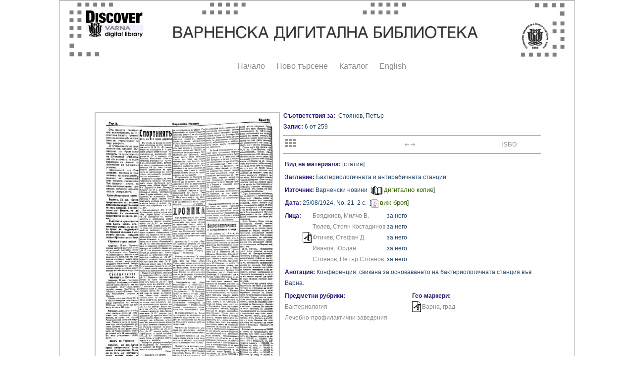

--- FILE ---
content_type: text/html; charset=windows-1251
request_url: http://catalog.libvar.bg/view/show_article.pl?id=55170&SC=aAvtorid&RC=259&SRV=true&LANG=bg&CS=6550&SA=%D1%F2%EE%FF%ED%EE%E2%2C%20%CF%E5%F2%FA%F0
body_size: 9664
content:
<!DOCTYPE HTML PUBLIC "-//W3C//DTD HTML 4.0 Transitional//EN">
<HTML><HEAD><TITLE>Article Record</TITLE>
<script type="text/javascript" src="/js/balloontip.js">
</script>
<script type="text/javascript" src="highslide/highslide-with-gallery.js"></script>
<link rel="stylesheet" type="text/css" href="highslide/highslide.css"/>
<script type="text/javascript">
hs.graphicsDir = 'highslide/graphics/';
hs.align = 'center';
hs.transitions = ['expand', 'crossfade'];
hs.outlineType = 'rounded-white';
hs.fadeInOut = true;
hs.numberPosition = 'caption';
hs.dimmingOpacity = 0.75;
// Add the controlbar
if (hs.addSlideshow) hs.addSlideshow({
//slideshowGroup: 'group1',
interval: 5000,
repeat: false,
useControls: true,
fixedControls: 'fit',
overlayOptions: {
opacity: .75,
position: 'bottom center',
hideOnMouseOut: true
}
});
</script>
<link href="/view/article_style.css" rel="stylesheet" type="text/css">
<style type="text/css">
<!--
   .style1 {color: #1C3753}
-->
  *.box {
    border-color:#ff0000;
    border:1px solid grey;
    background-color:#ffffff;
    margin:auto;
    width:1040px;}
</style>
</head>
<BODY bgcolor="#ffffff" text="#000000" link="#336666" vlink="#993300">
<div class=box align="center">
<table border="0" width="840" valign="top">
<tr><td><A HREF="http://digitallibrary.libvar.bg/" onMouseover="self.status='Start Over'; return true" onMouseout="self.status=''"><IMG ALIGN=TOP BORDER=0 ALT="Start Over" SRC="/images/baner1000.jpg"></A></td>
</tr><tr>
<table><tr><td><div class="menustyle">
<IMG SRC="/images/dot-cl.gif" HSPACE="7" ALT=".">
<A HREF="http://digitallibrary.libvar.bg/" onMouseover="self.status='Start over'; return true" onMouseout="self.status=''">Начало</A></div></td>
<td><div class="menustyle"><IMG SRC="/images/dot-cl.gif" HSPACE="7" ALT=".">
<A HREF="http://catalog.libvar.bg/search-DC.html" onMouseover="self.status='New search'; return true" onMouseout="self.status=''">Ново търсене</A></div></td>
<td><div class="menustyle"><IMG SRC="/images/dot-cl.gif" HSPACE="7" ALT=".">
<A HREF="http://catalog.libvar.bg/" onMouseover="self.status='Library Catalog'; return true" onMouseout="self.status=''">Каталог</A></div></td>
<td><div class="menustyle"><IMG SRC="/images/dot-cl.gif" HSPACE="7" ALT=".">
<A HREF="http://catalog.libvar.bg/search-DC_en.html" onMouseover="self.status='English version'; return true" onMouseout="self.status=''">English</A></div></td>
</tr></table>
</tr></table>
<BR><BR>
<div class="highslide-gallery">
<div class="hidden-container">
</div>
</div>
<br /><table border="0"><tr><td valign="top">
<table border="0" width="370"><tr><td><a id="thumb1" onclick="return hs.expand(this)" href="show_jpg_image.pl?MATERIAL=article&amp;image_id=469832229.86196715752792673402" class="highslide"><img alt="Click to enlarge" border="0" width="370" src="tmp/55170.jpg" /></a></td></tr></table></td>
<td valign="top">
<span class="bold">Съответствия за:</span>&nbsp&nbsp;Стоянов, Петър<br /><span class="bold">Запис:</span> 6 от 259<br /><hr>
<table border="0" cellspacing="0" cellpadding="0">
<tr><td width="80" align="left">
&nbsp;<a href="show_person_data.pl?id=6550&amp;SC=aAvtorid&amp;SRV=true&amp;LANG=bg&amp;TYPE=all"><img alt="Title List" border="0" src="/images/table.gif" title="Title List" /></a></td>
<td width="350" align="center">
<a href="show_article.pl?id=36609&amp;SC=aAvtorid&amp;RC=259&amp;SRV=true&amp;LANG=bg&amp;YEAR=&amp;SOURCE=&amp;CS=6550&amp;SA=%D1%F2%EE%FF%ED%EE%E2%2C%20%CF%E5%F2%FA%F0"><img title="Previous Record" src="/images/arr-left.gif" alt="Previous Record" border="0" /></a>&nbsp;<a href="show_article.pl?id=63334&amp;SC=aAvtorid&amp;RC=259&amp;SRV=true&amp;LANG=bg&amp;YEAR=&amp;SOURCE=&amp;CS=6550&amp;SA=%D1%F2%EE%FF%ED%EE%E2%2C%20%CF%E5%F2%FA%F0"><img src="/images/arr-right.gif" title="Next Record" border="0" alt="Next Record" /></a></td>
<td width="50" align="center">
<a href="show_article_isbd.pl?id=55170&amp;SC=aAvtorid&amp;RC=259&amp;SRV=true&amp;LANG=bg&amp;YEAR=&amp;SOURCE=&amp;CS=6550&amp;SA=%D1%F2%EE%FF%ED%EE%E2%2C%20%CF%E5%F2%FA%F0"><font size="-1">ISBD</font></a></td></tr>
</table>
<hr>
<div id="balloon3" class="balloonstyle" style="width: 400px;">
<table border="0" width="100%">
<tr><td width="40%" bgcolor="#ffffcd">&nbsp;<font color="#000000"><b>Форми на изписване на името:</b></font></td>
<td>&nbsp;<b>Втичев, Стефан Д.</b></td></tr>
</table>
</div>
<div id="balloon6" class="balloonstyle" style="width: 250px;">
<b>Други наименования</b><br />Одесос, Сталин</div>
<table  width="520" border="0">
<tr><td valign="top"> 
<span class="bold">Вид на материала:</span> [статия]</TD></TR>
<tr><td valign="top"> 
<span class="bold">Заглавие:</span> Бактериологичната и антирабичната станции  </td></tr>
<tr><td valign="top"> 
<span class="bold">Източник:</span> Варненски новини&nbsp;&nbsp;[<img src="/images/dot-cl.gif" /><a onmouseover="self.status='Digital Copy'; return true" target="SourceDigitalVer" href="/view/check_user.pl?id=4469&amp;SRV=true&amp;LANG=bg" onmouseout="self.status=''"><img border="0" src="/images/digVer.png" align="absmiddle" /></a>&nbsp;<font size="-1" color="#336666;">дигитално копие</font>] </td></tr>
<tr><td valign="top"> 
<table cellpadding="0" cellspacing="0" border="0"><tr><td valign="top"><span class="bold">Дата:&nbsp;</span></td> <td valign="top"><table cellspacing="0" cellpadding="0" border="0"><tr><td>25/08/1924,</td> <td>&nbsp;No.&nbsp;21&nbsp;&nbsp;</td> <td>2&nbsp;с.</td> <td>&nbsp;&nbsp;[<img src="/images/dot-cl.gif" /><a href="/view/show_pdf_issue.pl?MATERIAL=article&amp;image_id=469832229.86196715752792673402" target="SourceDigitalVer" onmouseover="self.status='Digital Copy'; return true" onmouseout="self.status=''"><img height="17" border="0" src="/images/pdf.png" align="absmiddle" /></a>&nbsp;<font size="-1" color="#336666;">виж броя</font>]</td></tr></table></td></tr></table></td></tr>
<tr><td valign="top"> 
<table border="0" cellspacing="0" cellpadding="0"><tr><td valign="top"><span class="bold">Лица:</span>&nbsp;</td> <td valign="top"><table cellpadding="0" cellspacing="0" border="0"><tr><td valign="top"></td> <td valign="top"><a href="show_person_data.pl?id=5956&amp;SRV=true&amp;LANG=bg&amp;TYPE=all">Бояджиев, Милчо В.</a></td> <td valign="top">&nbsp;за него</td> <td valign="top"></td> <td valign="top"></td></tr> <tr><td valign="top"></td> <td valign="top"><a href="show_person_data.pl?id=5634&amp;SRV=true&amp;LANG=bg&amp;TYPE=all">Тюлев, Стоян Костадинов</a></td> <td valign="top">&nbsp;за него</td> <td valign="top"></td> <td valign="top"></td></tr> <tr><td valign="top"><a href="javascript:void(0)" rel="balloon3"><img border="0" src="/images/more-info.gif" /></a></td> <td valign="top"><a href="show_person_data.pl?id=9989&amp;SRV=true&amp;LANG=bg&amp;TYPE=all">Фтичев, Стефан Д.</a></td> <td valign="top">&nbsp;за него</td> <td valign="top"></td> <td valign="top"></td></tr> <tr><td valign="top"></td> <td valign="top"><a href="show_person_data.pl?id=203&amp;SRV=true&amp;LANG=bg&amp;TYPE=all">Иванов, Юрдан</a></td> <td valign="top">&nbsp;за него</td> <td valign="top"></td> <td valign="top"></td></tr> <tr><td valign="top"></td> <td valign="top"><a href="show_person_data.pl?id=6550&amp;SRV=true&amp;LANG=bg&amp;TYPE=all">Стоянов, Петър Стоянов</a></td> <td valign="top">&nbsp;за него</td> <td valign="top"></td> <td valign="top"></td></tr></table></td></tr></table></td></tr>
<tr><td valign="top"> 
<span class="bold">Анотация:</span>&nbsp;Конференция, свикана за основаването на бактериологичната станция във Варна.</td></tr>
<tr><td valign="top" align="left"> 
<table width="100%" border="0" cellpadding="0" cellspacing="0"><tr><td width="50%" align="left" valign="top">
<table border="0" cellpadding="0" cellspacing="0" align="left"><tr><td valign="top"><span class="bold">Предметни рубрики:</span></td></tr> <tr><td valign="top"><table border="0" cellpadding="0" cellspacing="0"><tr><td><a href="show_ArticleRub.pl?id=13776&amp;SRV=true&amp;LANG=bg&amp;SC=aSubjectid">Бактериология</a></td></tr> <tr><td><a href="show_ArticleRub.pl?id=13591&amp;SRV=true&amp;LANG=bg&amp;SC=aSubjectid">Лечебно-профилактични заведения</a></td></tr></table></td></tr></table></td><td valign="top">
<table cellspacing="0" cellpadding="0" border="0"><tr><td valign="top"><span class="bold">Гео-маркери:</span></td></tr> <tr><td valign="top"><table cellspacing="0" cellpadding="0" border="0"><tr><td><a href="javascript:void(0)" rel="balloon6"><img src="/images/more-info.gif" border="0" /></a></td> <td><a href="show_ArticleGeo.pl?id=2&amp;SRV=true&amp;LANG=bg&amp;TYPE=all">Варна, град</a></td></tr></table></td></tr></table></td></tr>
</table>
</td></tr>
</table>
</td></tr>
</table>
<HR/><P/>
<CENTER><FONT SIZE=2>
<A HREF="../db-switch.html" onMouseover="self.status='Database switch'; return true" onMouseout="self.status=''">Име на Базата Данни</A> |
<A HREF="/search.html" onMouseover="self.status='Search'; return true" onMouseout="self.status=''"><STRONG>Ново търсене</STRONG></A> |
<A HREF="http://catalog.libvar.bg/" onMouseover="self.status='Home page'; return true" onMouseout="self.status=''">Начална страница</A> |
<A HREF="/help/title.html" onMouseover="self.status='Help page'; return true" onMouseout="self.status=''">Помощ</A> |
<A HREF="http://www.libvar.bg" onMouseover="self.status='Exit'; return true" onMouseout="self.status=''">Изход</A> |
<A HREF="http://catalog.libvar.bg/index-eng.html" onMouseover="self.status='English version'; return true" onMouseout="self.status=''">Версия на английски</A>
</FONT></CENTER>
<P/><P align="left">&nbsp;&nbsp;&nbsp;
<FONT SIZE=2>Copyright 2001-2009, 2013-2018, 2025 Public Library</FONT>
</BODY></HTML>


--- FILE ---
content_type: text/css
request_url: http://catalog.libvar.bg/view/article_style.css
body_size: 2966
content:
a {	
	color: #888888;	
	text-decoration: none
}
body {	
	background-color: #FFFFFF;
	font-family: Verdana, Arial, Helvetica, sans-serif;	
	font-size: 12px;	
	line-height: 24px;	
	color: #1C3753;
	margin-top: 0.1em;
	margin-right: 0.1em;
	margin-bottom: 0.1em;
	margin-left: 0.1em
	}
h2 {
	color: #CCCCCC
	}
h3 {	
	font-family: Arial, Helvetica, sans-serif;	
	font-size: 1.15em;	
	background-color: #006666;  	
	color: #DCDCDC
	}
h4 {
	color: #000000
	}
table {
	color: #FFFFFF
	}
td, th {	
	font-family: Verdana, Arial, Helvetica, sans-serif;
	font-size: 12px;
	line-height: 22px;
	color: #234567
	}
textarea {
	font-family: Arial, Helvetica, sans-serif;	
	font-size: 1em
	}
ul {	
	font-family: Arial, Helvetica, sans-serif;	
	font-size: 1em;	
	list-style-type: square;	
	list-style-position: outside
	}
.BulletBackgroundColor {
	color: #FFFFFF
	}
.DataColor {
	color: #DEDECA
	}
.footer { 
	font-family: Arial, Helvetica, sans-serif;
	font-size: 1.167em;
	font-weight: bold;
	line-height: 1.83em;
	color: #333333;
	background-color: #CCCCCC
	}
.FormBackgroundColor {
	color: #CCCCCC
	}
.ImageTitleColor {
	color: #CCCCCC
	}
.LabelColor {
	color: #CCCCCC
	}
.ListColorEven {
	color: #CCCCCC
	}
.ListFooterColor {
	color: #333333
	}
.ListHeaderColor {
	color: #333333
	}
.ListColorOdd {
	color: #DEDECA
	}
.ListTitleColor {
	color: #CCCCCC
	}
.NavigationBackgroundColor {
	color: #666666
	}
.NavigationColor {
	color: #CCCCCC
	}
.NewsDataColor {
	color: #DEDECA
	}
.StoryTitle {
	color: #000000;
	font-weight: bold
	}
.StoryContentColor {
	color: #000000
	}
.TitleColor {
	color: #000000
	}
a:hover {
	font-weight: normal;
	color: #333333;
	text-decoration: underline;
	}
tr.ListHeaderColor th {
	text-align: left;
	}.small {
	font-size: 85%;
}

.hr {
	height: 0;
	border-style: solid;
	border-width: 0.5px 0 0 0;
	border-color:
#dddddd;
	color: #DDDDDD;
}

.bold {
	color: #2A1773;
	font-weight: bold;
	font-size: 12px;
}

#div  a{
color:#999999;
font-weight:normal;
text-decoration: none;
}

#div  a:hover{
color:#333333;
font-weight:normal;
text-decoration: underline;
}

.display {
float: left; margin: 0.3em 10px 3px 5px;
width: 110px;
height: 151px;}

.img-inline-left-noborder {

	float: left; margin: 0.3em 20px 3px 10px;

}

.img-inline-right-noborder {

	float: right; margin: 0.3em 10px 3px 20px;

}

.img-inline-middle-noborder {
	margin-top: 1px;;
	margin-right: 10px;
	margin-bottom: 10px;
	margin-left: 10px;
	padding-bottom:20px;

}

.balloonstyle{
position:absolute;
top: -500px;
left: 0;
padding: 5px;
visibility: hidden;
border:1px solid black;
font-size: 12px;
line-height: 16px;
z-index: 100;
background-color: white;
width: 200px;
}

#arrowhead{
z-index: 99;
position:absolute;
top: -500px;
left: 0;
visibility: hidden;
}

.menustyle {
font-size: 16px;
}